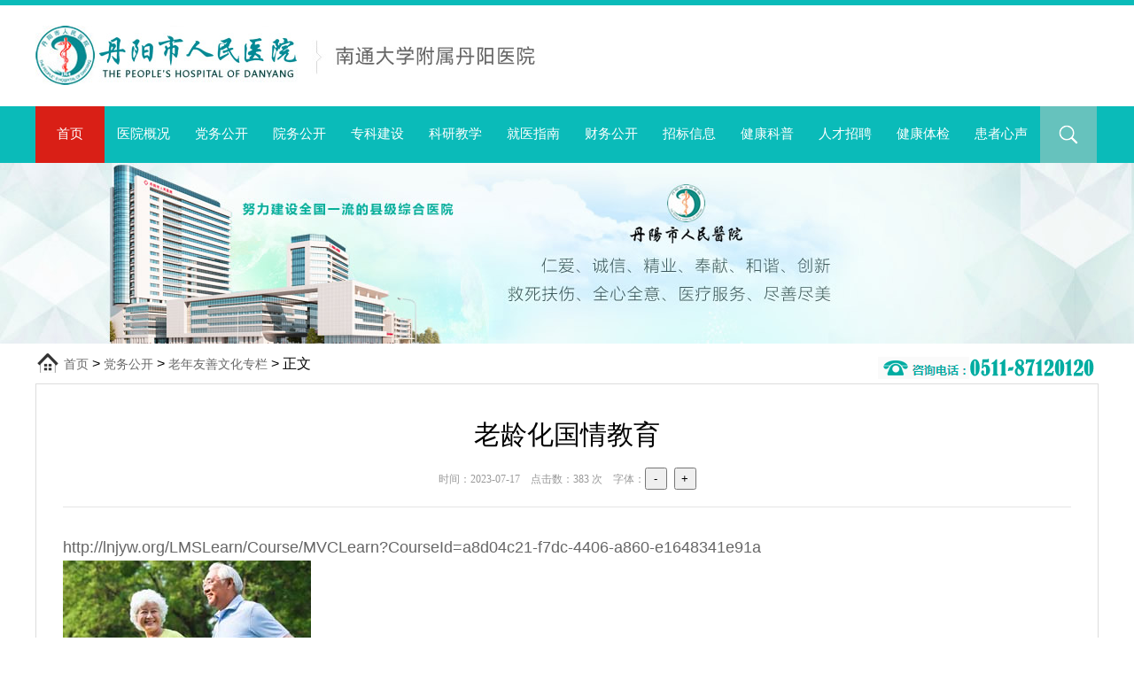

--- FILE ---
content_type: text/html
request_url: https://www.dys120.com/html/2023/lnyswh_0717/2015.html
body_size: 5502
content:
<!DOCTYPE html PUBLIC "-//W3C//DTD XHTML 1.0 Transitional//EN" "http://www.w3.org/TR/xhtml1/DTD/xhtml1-transitional.dtd">
<html xmlns="http://www.w3.org/1999/xhtml">
<head>
<meta http-equiv="Content-Type" content="text/html; charset=gbk" />
<meta http-equiv="Expires" content="0">

<meta http-equiv="Pragma" content="no-cache">

<meta http-equiv="Cache-control" content="no-cache">

<meta http-equiv="Cache" content="no-cache">
<meta name="keywords" content="丹阳,人民医院,丹阳市人民医院">
<meta name="description" content="http:  lnjyw org LMSLearn Course MVCLearn?CourseId=a8d04c21-f7dc-4406-a860-e1648341e91a">
<title>老龄化国情教育 - 党务公开 - 丹阳市人民医院</title>
<link href="/css/animate.css" rel="stylesheet" type="text/css" />
<link href="/css/swiper.min.css" rel="stylesheet" type="text/css" />
<link href="/css/index.css" rel="stylesheet" type="text/css" />
<script type="text/javascript" language="javascript" src="/js/jquery-3.6.0.min.js"></script>
<script type="text/javascript" language="javascript" src="/js/swiper.min.js"></script>
<script type="text/javascript" language="javascript" src="/js/wow.min.js"></script>
<script type="text/javascript" language="javascript" src="/js/fun.js"></script>
    <script type="text/javascript">
        new WOW().init();
    </script>
	<!--[if lte IE 9]>
        <script src="/js/respond.min.js"></script>
        <script src="/js/html5.js"></script>
    <![endif]-->
<script>
var _hmt = _hmt || [];
(function() {
  var hm = document.createElement("script");
  hm.src = "https://hm.baidu.com/hm.js?e150a42b1cb2003a26cfdb45ba438ae7";
  var s = document.getElementsByTagName("script")[0]; 
  s.parentNode.insertBefore(hm, s);
})();
</script>
</head>
<body>
<!-- 头部开始 -->
<div id="home-top">
	<div class="top-wrapper">
		<div class="logo fl"><a href="http://www.dys120.com/"><img src="/images/rylogo.jpg" alt="丹阳市人民医院"></a></div>

		<div class="menu ft14">
				<ul>
						<li class="menu-item menu-item00"><a href="/" class="parent current">首页</a></li>
						<li class="menu-item menu-item01"><a href="javascript:void(0);" target="_self" class="parent">医院概况</a>
				<div class="submenu">
					<div class="subtxt white">丹阳市人民医院——团结 严谨 廉洁 求实 奉献</div>
					<div class="clearfix">
						<ul class="nav mt20 mr25 list-style-01">
							<li><a href="/html/dyry/introduction/"><span></span>医院简介</a></li>
							<li><a href="/html/dyry/history/"><span></span>历史沿革</a></li>
							<li><a href="/html/dyry/culture/"><span></span>核心文化</a></li>
							<li><a href="/html/dyry/organization/"><span></span>组织机构</a></li>
							<li><a href="/html/dyry/environment"><span></span>医院环境</a></li>
						</ul>
						<ul class="nav mt20 mr25 list-style-01">
							<li><a href="/html/dyry/honor"><span></span>医院荣誉</a></li>
							<li><a href="/html/dyry/equipment"><span></span>医疗设备</a></li>
						</ul>
						<ul class="nav mt20 list-style-01">
							<li><a href="/html/news/notice"><span></span>通知公告</a></li>
							<li><a href="/html/news/focus"><span></span>医院动态</a></li>
							<li><a href="/html/news/media"><span></span>媒体聚焦</a></li>
						</ul>
					</div>
					<footer class="white mt20 text-indent-2em">丹阳市人民医院地处美丽富饶的长江三角洲、大运河边的古城丹阳市区，东邻苏、锡、常，西邻宁、镇、扬，交通十分便利，是丹阳市唯一的一所集医疗、预防、保健、科研、教学为一体的三级甲等综合医院。</footer>
				</div>
			</li>
			<li class="menu-item menu-item09"><a href="/html/dangwu" target="_self" class="parent">党务公开</a>
				<div class="submenu">
					<div class="clearfix">
						<ul class="nav list-style-01">
							<li><a href="/html/dangwu/dwzz"><span></span>党委组织架构</a></li>
							<li><a href="/html/dangwu/zcdj"><span></span>基层党建</a></li>
							<li><a href="/html/dangwu/dfxf"><span></span>党风行风廉政建设</a></li>
							<li><a href="/html/dangwu/lnyswh"><span></span>老年友善文化专栏</a></li>
						</ul>
					</div>
				</div>
			</li>
			<li class="menu-item menu-item10"><a href="/html/yuanwu" target="_self" class="parent">院务公开</a>
				<div class="submenu">
					<div class="clearfix">
						<ul class="nav list-style-01">
							<li><a href="/html/yuanwu/zdjs"><span></span>制度建设</a></li>
							<li><a href="/html/yuanwu/szyd"><span></span>“三重一大”公示</a></li>
						</ul>
					</div>
				</div>
			</li>
			<li class="menu-item menu-item02"><a href="javascript:void(0);" target="_self" class="parent">专科建设</a>
				<div class="submenu">
					<div class="clearfix">
						<ul class="nav mr25 list-style-01">
							<li><a href="/html/offices/ks_ck"><span></span>产科</a></li>
							<li><a href="/html/offices/ks_ek"><span></span>儿科</a></li>
							<li><a href="/html/offices/ks_gzss"><span></span>骨质疏松诊治中心</a></li>
							<li><a href="/html/offices/ks_wcw"><span></span>胃肠外科</a></li>
							<li><a href="/html/offices/ks_gdw"><span></span>肝胆外科</a></li>
							<li><a href="/html/offices/ks_gcw"><span></span>肛肠外科</a></li>
							<li><a href="/html/offices/ks_sjw"><span></span>神经外科</a></li>
							<li><a href="/html/offices/ks_hxn"><span></span>呼吸与危重症科</a></li>
							<li><a href="/html/offices/ks_ttk"><span></span>疼痛科</a></li>
						</ul>
						<ul class="nav mr25 list-style-01">
							<li><a href="/html/offices/ks_sszx"><span></span>烧伤整形外科</a></li>
							<li><a href="/html/offices/ks_jzxw"><span></span>甲状腺乳腺外科</a></li>
							<li><a href="/html/offices/ks_gr"><span></span>感染科</a></li>
							<li><a href="/html/offices/ks_kf"><span></span>康复医学科</a></li>
							<li><a href="/html/offices/ks_zl"><span></span>肿瘤科</a></li>
							<li><a href="/html/offices/ks_fl"><span></span>放疗科</a></li>
							<li><a href="/html/offices/ks_gnjc"><span></span>功能检查科</a></li>
							<li><a href="/html/offices/ks_zj"><span></span>针灸科</a></li>
							<li><a href="/html/offices/ks_jk"><span></span>健康管理中心</a></li>
						</ul>
						<ul class="nav mr25 list-style-01">
							<li><a href="/html/offices/ks_jr"><span></span>介入科</a></li>
							<li><a href="/html/offices/ks_fs"><span></span>风湿免疫科</a></li>
							<li><a href="/html/offices/ks_xy"><span></span>血液科</a></li>
							<li><a href="/html/offices/ks_jz"><span></span>急诊科</a></li>
							<li><a href="/html/offices/ks_zy"><span></span>中医科</a></li>
							<li><a href="/html/offices/ks_pf"><span></span>皮肤性病科</a></li>
							<li><a href="/html/offices/ks_yk"><span></span>眼科</a></li>
							<li><a href="/html/offices/ks_kq"><span></span>口腔科</a></li>
							<li><a href="/html/offices/ks_ebh"><span></span>耳鼻喉科</a></li>
						</ul>
						<ul class="nav list-style-01">
							<li><a href="/html/offices/ks_lnyx"><span></span>老年医学科</a></li>
							<li><a href="/html/offices/ks_yxyx"><span></span>医学影像科</a></li>
							<li><a href="/html/offices/ks_bl"><span></span>病理科</a></li>
							<li><a href="/html/offices/ks_icu"><span></span>ICU</a></li>
							<li><a href="/html/offices/ks_xhn"><span></span>消化内科</a></li>
							<li><a href="/html/offices/ks_ss"><span></span>输血科</a></li>
							<li><a href="/html/offices/ks_xgw"><span></span>血管外科</a></li>
							<li><a href="/html/offices/zxsys"><span></span>中心实验室</a></li>
						</ul>
						<div class="title fl white">省级重点专科</div>
						<ul class="nav04 fl">
							<li><a href="/html/offices/ks_gk" title="骨科" class="gk">骨科</a></li>
							<li><a href="/html/offices/ks_xxgn" class="xxg">心血管内科</a></li>
						</ul>
						<div class="title fl white">镇江市重点专科</div>
						<ul class="nav04 fl">
							<li><a href="/html/offices/ks_sjn" class="sjk">神经内科</a></li>
							<li><a href="/html/offices/ks_jy" class="jyk">医学检验科</a></li>
							<li><a href="/html/offices/ks_nfm" class="nfm">内分泌科</a></li>
							<li><a href="/html/offices/ks_xw" class="xwk">胸心外科</a></li>
						</ul>
						<ul class="nav04 fl mt10">
							<li><a href="/html/offices/ks_pw" class="pwk">普外科</a></li>
							<li><a href="/html/offices/ks_cs" class="cs">超声医学科</a></li>
							<li><a href="/html/offices/ks_mz" class="mz">麻醉科</a></li>
							<li><a href="/html/offices/ks_yx" class="yx">药学部</a></li>
						</ul>
						<ul class="nav04 fl mt10">
							<li><a href="/html/offices/ks_fk" class="fk">妇科</a></li>
							<li><a href="/html/offices/ks_sn" class="snk">肾内科</a></li>
							<li><a href="/html/offices/ks_mnw" class="mnk">泌尿外科</a></li>
						</ul>
					</div>
				</div>
			</li>
			<li class="menu-item menu-item11"><a href="javascript:void(0);" target="_self" class="parent">科研教学</a>
				<div class="submenu">
					<div class="clearfix">
						<ul class="nav list-style-01">
							<li><a href="/html/teaching/manage"><span></span>教研管理</a></li>
							<li><a href="/html/teaching/achievement"><span></span>教研成果</a></li>
							<li><a href="/html/teaching/nurse"><span></span>护理园地</a></li>
							<li><a href="/html/teaching/nresearch"><span></span>护理教研</a></li>
							<li><a href="/html/teaching/education"><span></span>继续教育</a></li>
							<li><a href="/html/teaching/improve"><span></span>进修管理</a></li>
						</ul>
					</div>
				</div>
			</li>
			<li class="menu-item menu-item04"><a href="javascript:void(0);" target="_self" class="parent">就医指南</a>
				<div class="submenu">
					<div class="clearfix">
						<ul class="nav nav01 list-style-01">
							<li><a href="/html/guide/dyry"><span></span>医院基本信息</a></li>
							<li><a href="/html/guide/zkdh/"><span></span>专科联系电话</a></li>
							<li><a href="/html/guide/floor/"><span></span>医院楼层分布</a></li>
							<li><a href="/html/guide/jyzn"><span></span>门诊就医指南</a></li>
							<li><a href="/html/guide/jybl"><span></span>住院办理指南</a></li>
							<li><a href="/html/guide/bafy"><span></span>病案复印指南</a></li>
							<li><a href="/html/guide/yljf"><span></span>医疗纠纷处理指南</a></li>
							<li><a href="/html/guide/ybzc"><span></span>医保居保政策</a></li>
							<li><a href="/html/guide/law"><span></span>医疗法律法规</a></li>
						</ul>
					</div>
				</div>
			</li>
			<li class="menu-item menu-item03"><a href="javascript:void(0);" target="_self" class="parent">财务公开</a>
				<div class="submenu">
					<div class="clearfix">
						<ul class="nav list-style-01">
							<li><a href="/html/finance/budget"><span></span>预决算信息公开</a></li>
							<li><a href="/html/finance/price"><span></span>价格公示</a></li>
						</ul>
					</div>
				</div>
			</li>
			<li class="menu-item menu-item09"><a href="/html/zhaobiao" class="parent">招标信息</a></li>
			<li class="menu-item menu-item06"><a href="/html/health" class="parent">健康科普</a></li>
			<li class="menu-item menu-item07"><a href="javascript:void(0);" target="_self" class="parent">人才招聘</a>
				<div class="submenu">
					<div class="clearfix">
						<ul class="nav list-style-01">
							<li><a href="/html/jobs/zpgg"><span></span>招聘公告</a></li>
							<li><a href="/html/jobs/zpzc"><span></span>相关政策</a></li>
						</ul>
					</div>
				</div>
			</li>
			<li class="menu-item menu-item08"><a href="/html/checkup" class="parent">健康体检</a></li>
			<li class="menu-item menu-item08"><a href="/html/hzxs" class="parent">患者心声</a></li>
			<li class="isearch"><a href="/index.php?m=search" title="全站搜索">&nbsp;</a></li>
		</ul>
		</div>
	</div>
</div>
<script>homeDropDownMenu();</script>
<!-- //头部结束 -->
<!-- 主体开始 --><!--main-->
<div id="one-intro">
	<div id="banner01" style="height:204px;background:url(/images/banner_02.jpg) #EFF4F8">
		<div class="menu"></div>
		<div id="banner-shadow" style="height:270px"></div>
	</div>
</div>

<div class="local">
	<div class="local_col"><a href="https://www.dys120.com">首页</a><span> > </span><a href="https://www.dys120.com/html/dangwu/">党务公开</a> > <a href="https://www.dys120.com/html/dangwu/lnyswh/">老年友善文化专栏</a> >  正文</div>
	<div class="local_ad"><img src="/images/dyrytel.gif" /></div>
</div>

<div class="article-main">
<div id="Article">
	<h1>老龄化国情教育<br />
	<span>时间：2023-07-17&nbsp;&nbsp;&nbsp;&nbsp;点击数：<span id="hits"></span>&nbsp;次&nbsp;&nbsp;&nbsp;&nbsp;字体：</span><input id="Btn2" type="button" value="-" style="width:25px;height:25px" />&nbsp;<input id="Btn1" type="button" value="+" style="width:25px;height:25px" /></h1>
	<div class="clearfix mb30"></div>
	<div class="newscontent" id="Nptxt">
				<a href="http://lnjyw.org/LMSLearn/Course/MVCLearn?CourseId=a8d04c21-f7dc-4406-a860-e1648341e91a">http://lnjyw.org/LMSLearn/Course/MVCLearn?CourseId=a8d04c21-f7dc-4406-a860-e1648341e91a<br />
<img src="/uploadfile/2023/0717/20230717022141733.jpg" /></a><br />
<h3 style="box-sizing: border-box; font-size: 24px; margin: 20px 0px 30px; font-family: 微软雅黑; font-weight: 500; line-height: 1.1; color: rgb(51, 51, 51);">老龄化国情教育</h3>
<h3>&nbsp;</h3>
<p style="box-sizing: border-box; margin: 0px 0px 15px; line-height: 26px; font-size: 16px; color: rgb(51, 51, 51); font-family: 微软雅黑;"><span style="box-sizing: border-box;">课程简介：</span>&nbsp;人口老龄化国情教育主要有五项内容：人口老龄化形势教育、老龄政策法规教育、应对人口老龄化成就教育、孝亲敬老文化教育、积极老龄观教育。倡导全社会树立积极老龄观，积极看待老龄社会，积极看待老年人和老年生活，积极做好全生命周期养老准备。</p>
<h3 style="box-sizing: border-box; font-size: 24px; margin: 20px 0px 30px; font-family: 微软雅黑; font-weight: 500; line-height: 1.1; color: rgb(51, 51, 51);">讲师</h3>
<h3>&nbsp;</h3>
<p style="box-sizing: border-box; margin: 0px 0px 15px; line-height: 26px; font-size: 16px; color: rgb(51, 51, 51); font-family: 微软雅黑;"><span style="box-sizing: border-box;">讲师姓名：</span>杜鹏</p>
<p style="box-sizing: border-box; margin: 0px 0px 15px; line-height: 26px; font-size: 16px; color: rgb(51, 51, 51); font-family: 微软雅黑;"><span style="box-sizing: border-box;">讲师介绍：</span>中国人民大学副校长、老年学研究所所长、教授。民政部专家委员会委员、中国老年学和老年医学学会副会长、中国人口学会副会长。2009-2013年担任国际老年学与老年医学学会亚大地区主席。主要研究领域：人口与发展、人口老龄化与老龄问题、老龄政策。主要著作：《中国人口老龄化过程研究》、《欧盟国家的老龄问题与老龄政策》、《中国农村残疾人及其社会保障》（主编）、《新世纪的中国人口&mdash;中国第五次人口普查资料分析》、《老龄社会与和谐社会》、《回顾与展望：中国老人养老方式研究》等。</p>
				<!--内容关联投票-->
	</div>
	<div id="pages" class="text-center"></div>
	<p style="margin-bottom:10px"><strong>相关热词搜索：</strong></p>
	<p class="f14">
	<strong>上一篇：</strong><a href="https://www.dys120.com/html/2023/lnyswh_0717/2011.html">敬老文明号创建活动的意义</a><br />
	<strong>下一篇：</strong><a href="https://www.dys120.com/html/2023/lnyswh_1106/2145.html">近三十名门诊老年朋友和医护人员齐聚一堂，节目精彩纷呈......</a>
	</p>
                                  
</div>
<script>
    window.onload= function(){
        var oPtxt=document.getElementById("Nptxt");
        var oBtn1=document.getElementById("Btn1");
        var oBtn2=document.getElementById("Btn2");
        var num = 18;
        oBtn1.onclick = function(){
            num++;
            oPtxt.style.fontSize=num+'px';
        };
        oBtn2.onclick = function(){
            num--;
            oPtxt.style.fontSize=num+'px';
        }
    }
</script>
<div class="Article-Tool"></div>


</div>
<div class="clearfix mb30"></div>
<script language="JavaScript" src="/api.php?op=count&id=2015&modelid=1"></script>
<div class="copyright">
	<div class="wrapper">
<div class="copylogo">
	<div class="logo"><img src="/images/rylogo.png" /></div>
	<div class="eclipse">执业机构许可证登记号：42924788-252010211A1001 苏卫网审【2009】0001号</div>
	<div class="tel">健康热线：0511-87120120<br />胸痛中心：0511-86553062<br />新生儿危急重症救治中心：0511-86553501<br />孕产妇危急重症救治中心：0511-86553301<br />投诉举报电话：(院内) 0511-87120120　(院外) 12315</div>
<div class="footertag"><script type="text/javascript">document.write(unescape("%3Cspan id='_ideConac' %3E%3C/span%3E%3Cscript src='http://dcs.conac.cn/js/11/174/1369/60357093/CA111741369603570930001.js' type='text/javascript'%3E%3C/script%3E"));</script></div>
</div>
	<div class="copyinfo">
		<div class="weixin"><h4>微信公众号</h4>扫描二维码即刻关注<p><img src="/images/weixin.jpg" /></p></div>
		<div class="weivideo"><h4>官方视频号</h4>扫描二维码即刻关注<p><img src="/images/vweixin.jpg" /></p></div>
	</div>
	
	<div style='width:100%;position:absolute;text-align:center;bottom:0px;left:0px'>
	<script type="text/javascript">document.write(unescape("%3Cspan id='_ideConac' %3E%3C/span%3E%3Cscript  src='https://dcs.conac.cn/js/11/174/1369/60357093/CA111741369603570930001.js' type='text/javascript'%3E%3C/script%3E"));</script>
	</div>
	
	</div>
	
</div>
<div id="footer">
	<div class="wrapper">丹阳市人民医院 版权所有 &copy;2014-2022 dys120.com. All Rights Reserved　技术支持：<a href="https://www.dy001.cn/" target="_blank">丹阳新闻网</a>　<a href="https://beian.miit.gov.cn/" target="_blank">苏ICP备14043851号</a><a target="_blank" href="https://www.beian.gov.cn/portal/registerSystemInfo?recordcode=32118102001249"><img src="https://img.dy001.cn/templates/default/images/gabei.png" style="margin:21px 0 0" />苏公网安备 32118102001249号</a></div>
</div>

<script>
var _hmt = _hmt || [];
(function() {
  var hm = document.createElement("script");
  hm.src = "https://hm.baidu.com/hm.js?b30aac3d0567e12eb9fbe1107bc87367";
  var s = document.getElementsByTagName("script")[0]; 
  s.parentNode.insertBefore(hm, s);
})();
</script>


--- FILE ---
content_type: text/html; charset=gbk
request_url: https://www.dys120.com/api.php?op=count&id=2015&modelid=1
body_size: 105
content:
$('#todaydowns').html('4');$('#weekdowns').html('11');$('#monthdowns').html('30');$('#hits').html('383');